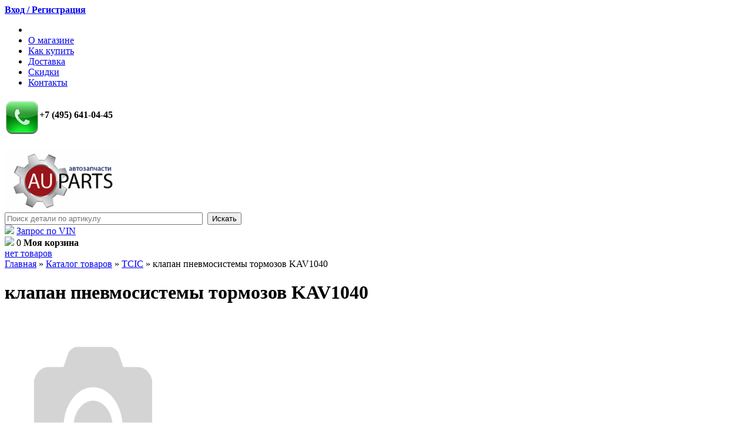

--- FILE ---
content_type: text/html; charset=UTF-8
request_url: http://avtoparts24.ru/catalog/tcic/klapan_pnevmosistemy_tormozov_kav1040/
body_size: 9492
content:
<!DOCTYPE html PUBLIC "-//W3C//DTD XHTML 1.0 Transitional//EN" "http://www.w3.org/TR/xhtml1/DTD/xhtml1-transitional.dtd">
<html xmlns="http://www.w3.org/1999/xhtml" xml:lang="ru" lang="ru">
<head>
<meta http-equiv="X-UA-Compatible" content="IE=edge" />
<link rel="shortcut icon" type="image/x-icon" href="/bitrix/templates/auparts/favicon.ico" />
	
<meta http-equiv="Content-Type" content="text/html; charset=UTF-8" />
<meta name="robots" content="index, follow" />
<meta name="keywords" content="клапан пневмосистемы тормозов KAV1040" />
<meta name="description" content="клапан пневмосистемы тормозов KAV1040 для  производитель TCIC с доставкой по Москве и России цена 3 060 руб" />
<link href="/bitrix/cache/css/s1/auparts/kernel_main/kernel_main.css?145577905949398" type="text/css"  rel="stylesheet" />
<link href="http://fonts.googleapis.com/css?family=Noto+Sans:400,700,400italic,700italic" type="text/css"  rel="stylesheet" />
<link href="/bitrix/cache/css/s1/auparts/page_6388359990d2c165cc2456702227753b/page_6388359990d2c165cc2456702227753b.css?143566977916040" type="text/css"  rel="stylesheet" />
<link href="/bitrix/cache/css/s1/auparts/template_1bc840316ca81aa3c5dbc1a4461c372e/template_1bc840316ca81aa3c5dbc1a4461c372e.css?1447393409371184" type="text/css"  data-template-style="true"  rel="stylesheet" />
<link href="/bitrix/panel/main/popup.min.css?144739354020704" type="text/css"  data-template-style="true"  rel="stylesheet" />
<script type="text/javascript">if(!window.BX)window.BX={message:function(mess){if(typeof mess=='object') for(var i in mess) BX.message[i]=mess[i]; return true;}};</script>
<script type="text/javascript">(window.BX||top.BX).message({'JS_CORE_LOADING':'Загрузка...','JS_CORE_NO_DATA':'- Нет данных -','JS_CORE_WINDOW_CLOSE':'Закрыть','JS_CORE_WINDOW_EXPAND':'Развернуть','JS_CORE_WINDOW_NARROW':'Свернуть в окно','JS_CORE_WINDOW_SAVE':'Сохранить','JS_CORE_WINDOW_CANCEL':'Отменить','JS_CORE_H':'ч','JS_CORE_M':'м','JS_CORE_S':'с','JSADM_AI_HIDE_EXTRA':'Скрыть лишние','JSADM_AI_ALL_NOTIF':'Показать все','JSADM_AUTH_REQ':'Требуется авторизация!','JS_CORE_WINDOW_AUTH':'Войти','JS_CORE_IMAGE_FULL':'Полный размер'});</script>
<script type="text/javascript">(window.BX||top.BX).message({'LANGUAGE_ID':'ru','FORMAT_DATE':'DD.MM.YYYY','FORMAT_DATETIME':'DD.MM.YYYY HH:MI:SS','COOKIE_PREFIX':'BITRIX_SM','SERVER_TZ_OFFSET':'10800','SITE_ID':'s1','USER_ID':'','SERVER_TIME':'1769322306','USER_TZ_OFFSET':'0','USER_TZ_AUTO':'Y','bitrix_sessid':'1b0e5a2018f72b553199cb46db522a9c'});</script>


<script type="text/javascript" src="/bitrix/cache/js/s1/auparts/kernel_main/kernel_main.js?1455779059284834"></script>
<script type="text/javascript">BX.setJSList(['/bitrix/js/main/core/core.js?144739355669721','/bitrix/js/main/core/core_ajax.js?144739355620698','/bitrix/js/main/core/core_popup.js?144739340928778','/bitrix/js/main/core/core_window.js?144739341474831','/bitrix/js/main/core/core_fx.js?14473934039592','/bitrix/js/main/json/json2.min.js?14356649043467','/bitrix/js/main/core/core_ls.js?14473934147365','/bitrix/js/main/session.js?14473934032511','/bitrix/js/main/utils.js?144739340330973','/bitrix/js/main/core/core_date.js?144739340334102','/bitrix/templates/auparts/js/jquery-1.8.2.min.js?143566489793435','/bitrix/templates/auparts/js/jquery.cookie.js?14356648974371','/bitrix/templates/auparts/script.js?143566489728065','/bitrix/templates/auparts/js/fancybox/jquery.fancybox-1.3.1.pack.js?143566489714750','/bitrix/components/linemedia.auto/search.results/templates/.default/js/tablesorter.js?143566487514150','/bitrix/components/linemedia.auto/search.results/templates/.default/script.js?14356648755093','/bitrix/templates/auparts/js/jquery-ui.min.js?143566489746181','/bitrix/templates/auparts/bootstrap/js/bootstrap.min.js?143566489628756','/bitrix/templates/auparts/bootstrap/js/bootstrap-fileupload.js?14356648965744','/bitrix/templates/auparts/js/jquery.fitvids.js?14356648973262','/bitrix/templates/auparts/js/jsrender.min.js?143566489716069','/bitrix/templates/auparts/js/script.js?1435664897586','/bitrix/components/bitrix/search.title/script.js?14356648696196']); </script>
<script type="text/javascript">BX.setCSSList(['/bitrix/js/main/core/css/core.css?14473934032854','/bitrix/js/main/core/css/core_popup.css?144739341734473','/bitrix/js/main/core/css/core_date.css?14473934219689','/bitrix/templates/auparts/components/bitrix/catalog/lm_auto/bitrix/catalog.element/.default/style.css?14356648972576','/bitrix/components/linemedia.auto/search.results/templates/.default/style.css?143566487512498','/bitrix/templates/auparts/js/fancybox/jquery.fancybox-1.3.1.css?14356648975263','/bitrix/templates/auparts/bootstrap/css/bootstrap.css?1435664896126538','/bitrix/templates/auparts/css/jquery-ui.min.css?143566489618833','/bitrix/templates/auparts/bootstrap/css/bootstrap-fileupload.css?14356648962791','/bitrix/templates/auparts/css/auparts.css?1435664896188978','/bitrix/templates/auparts/css/catalogue.css?14356648965561','/bitrix/templates/auparts/fonts/fontello/css/fontello.css?14356648971783','/bitrix/templates/auparts/components/bitrix/system.auth.form/lm/style.css?1435664897128','/bitrix/templates/auparts/components/bitrix/menu/top_lm/style.css?1435664897186','/bitrix/templates/auparts/components/bitrix/search.title/search_lm/style.css?14356648972092','/bitrix/templates/auparts/components/bitrix/sale.basket.basket/lm_header/style.css?1435664897420','/bitrix/templates/auparts/template_styles.css?143566489614724']); </script>

<!-- BEGIN JIVOSITE CODE -->
        <script type='text/javascript'>
            (function(){
                var widget_id = '3W5mYPD2Yh';
                var s = document.createElement('script');
                s.type = 'text/javascript';
                s.async = true;
                s.src = '//code.jivosite.com/script/widget/'+widget_id;
                var ss = document.getElementsByTagName('script')[0];
                ss.parentNode.insertBefore(s, ss);
            })();
        </script>
        <!-- END JIVOSITE CODE -->




<script type="text/javascript" src="/bitrix/cache/js/s1/auparts/template_b46d2604da5a31e1d340598011a60b41/template_b46d2604da5a31e1d340598011a60b41.js?1447393409270868"></script>
<script type="text/javascript">var _ba = _ba || []; _ba.push(["aid", "2717df0715fd1f521d33b53c66f6f25d"]); _ba.push(["host", "avtoparts24.ru"]); _ba.push(["ad[ct][item]", "[base64]"]);_ba.push(["ad[ct][user_id]", function() {return BX.message("USER_ID") ? BX.message("USER_ID") : 0;}]);_ba.push(["ad[ct][recommendation]", function() {var rcmId = "";var cookieValue = BX.getCookie("BITRIX_SM_RCM_PRODUCT_LOG");var productId = 188405;var cItems = [],cItem;if (cookieValue){cItems = cookieValue.split('.');}var i = cItems.length;while (i--){cItem = cItems[i].split('-');if (cItem[0] == productId){rcmId = cItem[1];break;}}return rcmId;}]);_ba.push(["ad[ct][v]", "2"]);(function() {var ba = document.createElement("script"); ba.type = "text/javascript"; ba.async = true;ba.src = (document.location.protocol == "https:" ? "https://" : "http://") + "bitrix.info/ba.js";var s = document.getElementsByTagName("script")[0];s.parentNode.insertBefore(ba, s);})();</script>
<script>new Image().src='http://www.auparts.ru/bitrix/spread.php?s=QklUUklYX1NNX1NBTEVfVUlEATM0NzczMjIyATE4MDA0MjYzMDYBLwEBAQI%3D&k=a17cd74bd990b5fb5560b160955ce06f';
</script>



				 	
	    
    						
    <!--Подключаем procesing script--!>

    	<!-- Подключаем Bootstrap -->
				<!-- BEGIN JIVOSITE CODE {literal} -->
	<script type='text/javascript'>
	(function(){ var widget_id = '3W5mYPD2Yh';
	var s = document.createElement('script'); s.type = 'text/javascript'; s.async = true; s.src = '//code.jivosite.com/script/widget/'+widget_id; var ss = document.getElementsByTagName('script')[0]; ss.parentNode.insertBefore(s, ss);})();</script>
	<!-- {/literal} END JIVOSITE CODE -->

	
    		
				
<title>клапан пневмосистемы тормозов KAV1040</title>
    
</head>
<body>
<div id="panel"></div>

<div class="wrapper">
	<!-- Header -->
	<div class="row-fluid header_border">
		<div class="container">
		
			<!-- Верхнее меню -->
			<div class="row-fluid">
				<div class="span3 auth">
					

	<!--a href="/login/?backurl=%2Fcatalog%2Ftcic%2Fklapan_pnevmosistemy_tormozov_kav1040%2F" class="signin btn btn-warning" onclick='var modalH = $("#login").height(); $("#login").css({"display":"block","margin-top":"-"+(parseInt(modalH)/2)+"px" }); return false;'>Вход / Регистрация</a-->
	
	<a href="/login/?backurl=%2Fcatalog%2Ftcic%2Fklapan_pnevmosistemy_tormozov_kav1040%2F" class="signup signin btn btn-block btn-danger"><strong>Вход / Регистрация</strong></a>
				</div>
				<div class="span6">
					
<ul class="top_menu">
    <li><a href="/"></a></li>
	<li>
					<a href="/about/">
				О магазине					</a>
			</li>
		<li>
					<a href="/howto/">
				Как купить					</a>
			</li>
		<li>
					<a href="/delivery/">
				Доставка					</a>
			</li>
		<li>
					<a href="/discount/">
				Скидки					</a>
			</li>
		<li>
					<a href="/contacts/">
				Контакты					</a>
			</li>
	</ul>				</div>
				
				<!-- Телефон -->
				<div class="span3 phone_top"><h3>
<h4><img src="/upload/medialibrary/cd8/cd812f39f7704ce6960a9a637e9e7dde.png" title="phone.png" border="0" align="middle" alt="phone.png" width="59" height="60"  />+7 (495) 641-04-45</h4>
</h3></div>
			</div>		
		
			<!-- Лого, Поиск -->
			<div class="row-fluid">
				<div class="span3 logo">
					<a href="/"><img src="/upload/medialibrary/23a/23a0dabcd82d83e1c0384ff42fa80001.png" title="logo.png" border="0" alt="logo.png" width="200" height="109"  /></a>
				</div>
				<div class="span9 search_block">
					<div class="row-fluid">
						<div class="span9 search_form">
							<div class="row-fluid">
								<div class="span7">
										<div id="search">
	<form class="navbar-form" action="/auto/search/">
		<div class="input-append">
			<input class="search" id="title-search-input" type="text" name="q" value="" size="40" maxlength="50" autocomplete="off" placeholder="Поиск детали по артикулу" />&nbsp;
			<input class="btn btn-warning" name="s" type="submit" value="Искать" />
		</div>
	</form>
	</div>
<script type="text/javascript">
var jsControl = new JCTitleSearch({
	//'WAIT_IMAGE': '/bitrix/themes/.default/images/wait.gif',
	'AJAX_PAGE' : '/catalog/tcic/klapan_pnevmosistemy_tormozov_kav1040/',
	'CONTAINER_ID': 'search',
	'INPUT_ID': 'title-search-input',
	'MIN_QUERY_LEN': 2
});
</script>
								</div>
								<div class="span5 cars">
									<img src="/bitrix/templates/auparts/images/cars.png" />
									<a href="/auto/vin/">Запрос по VIN</a>
								</div>
							</div>
						</div>
						<div class="span3">
							
<div class="basket_header" onclick="location.href='/auto/cart/'">
	<img src="/bitrix/templates/auparts/images/cart_lm.png" />
			<span class="num_products">0</span>
		<b>Моя корзина</b><br />
	<a href="/auto/cart">нет товаров</a>
</div>						</div>
					</div>
				</div>
			</div>
		
		
			<!-- Главное меню -->
			<div class="row-fluid">
				<div class="span12">
									</div>
			</div>
			
		</div>
	</div>
	
				<!-- Content -->
	<div class="row-fluid content_top"></div>
	<div class="row-fluid content_row">
		<div class="container">
			<div class="row-fluid">
				<!--<div class="span3 side_bar">
									</div>-->
				<div class="span12 content">
                    <div class="breadcrumbs">
                    <div class="Breadcrumbs"><a title="Главная страница" href="/">Главная</a> <span class="Del">&raquo;</span> <a href="/catalog/" title="Каталог товаров">Каталог товаров</a> <span class="Del">&raquo;</span> <a href="/catalog/tcic/" title="TCIC">TCIC</a> <span class="Del">&raquo;</span> <span>клапан пневмосистемы тормозов KAV1040</span></div>                     
                    </div>
					<h1>клапан пневмосистемы тормозов KAV1040</h1>
		    <style>
        #progressbar .ui-progressbar-value {
            background-color: #0081C5;
        }

        .icon-basket {
            margin-top: 14px;
        }
    </style>

    <script type="text/javascript">

        function setBigImage(foto) {

            $("#single_1").attr('href', $(foto).attr('src'));
            $("#dp14").attr('src', $(foto).attr('src'));
            document.getElementById("dp14").src = foto.src;
        }
        $(function () {

            $("#progressbar").progressbar({
                value: false
            });
            $("button").on("click", function (event) {
                var target = $(event.target),
                    progressbar = $("#progressbar"),
                    progressbarValue = progressbar.find(".ui-progressbar-value");

            });

            $('#single_1').fancybox({
                openEffect: 'none',
                closeEffect: 'none'
            });

            var page_p = 1;

            $("#addGoods").click(function () {
                loadTable();
            })

            loadTable();

            function loadTable() {
                $.ajax({
                    url: "/include/catalog_list.php?ajax=Y&PAGE=" + page_p + "",
                    type: "POST",
                    data: {"TYPE": "", "MANUFACTURER": "TCIC"},
                    dataType: 'json',
                    success: function (result) {

                        if (result == false) {
                            $(".addGoods").css("display", "none");

							if($("#ajaxTable").css("display") == "none"){

                                $("#progressbar").animate({ opacity: "0"}, 500, function () {
                                    $("#progressbar").slideUp(500);
                                });
                            $("#otherDeals").css("display", "");
							}
                        }

                        if (result != "false") {
                            for (res in result) {
                                $("#ajaxTable").css("display", "");
                                $("#progressbar").animate({ opacity: "0"}, 500, function () {
                                    $("#progressbar").slideUp(500);
                                });
                                $("#ajaxTable").animate({ opacity: "1"}, 800);
                                if (result[res].CATALOG_QUANTITY == null) {
                                    result[res].CATALOG_QUANTITY = "";
                                }
                                var template = $.templates("#theTmpl");
                                var htmlOutput = template.render(result[res]);
                               // $(".catalog-page").html(htmlOutput);
                                $("#addAjaxGoods tbody").append(htmlOutput);

                            }
                        }
                        page_p++;
                    }});
            }

            function changeClass()
            {
                $("#button").each(function(){
                    $(this).attr("class","btn btn-mini");
                });
            }
        });
    </script>

    <script id="theTmpl" type="text/x-jsrender">
    <tr>
        <td>{{:PROPERTY_2_VALUE}}</td>
        <td class="articul-link bold"><a style="color: #970000;" href="{{:DETAIL_PAGE_URL}}">{{:PROPERTY_1_VALUE}}</a></td>
        <td>{{:NAME}}</td>
        <td class="text-center">{{:CATALOG_QUANTITY}}</td>
        <td class="price">Сегодня</td>
        <td class="price"><span class="amount bold">{{:PRICE}}</span></td>
        <td>
        <a style="width:56px; height:19px; padding:0 3px; word-spacing: -2px;"class="btn btn-mini" rel="nofollow" href="{{:DETAIL_PAGE_URL}}?action_info=BUY&amp;id_info={{:ID}}">
            <img
            src="/bitrix/components/linemedia.auto/search.results/templates/.default/images/cart.png"
            alt="Купить"
            title="Купить" />&nbsp;
            <span>Купить</span>
           </a>
           </td>
    </tr>
    </script>
    <div itemscope itemtype="http://schema.org/Product">
    <div class="container catalog-page">
    <div class="seotext">
        <p></p>
    </div>
    <div class="row-fluid">
    <div class="span12 content catalog-element">
        <div class="row-fluid">
            <div class="span8">
        <span style="visibility: hidden;" itemprop="name">клапан пневмосистемы тормозов KAV1040</span>
                                    <div class="main_photo pull-left">
                                                                                                    <a id="single_1" href="/upload/iblock/0aa/0aab1c0dcb3b0fe023cffdb93d089c7a.png">
                                <img id="dp14" class="test" border="0" style="width:300px"
                                     src="/upload/iblock/0aa/0aab1c0dcb3b0fe023cffdb93d089c7a.png"
                                     width="410"
                                     height="310"
                                "/></a>
                                            </div>
                    <div class="gallery">
                                            </div>
                                <div class="right-side">
                    <div class="brand_logo">
                        <img src="/upload/avto/TCIC.png" border="0" alt="" width="135" height="75" />                    </div>
                    <div class="original_caption bold">оригинальная деталь</div>

                    <div class="articule-block">
                        <div class="caption bold">Артикул:</div>
                        <div class="articule-number bold">KAV1040</div>
                    </div>

                    <div class="supported-cars">
                        <div
                            class="caption bold">Модель авто: </div>
                        <ul class="supported-cars-list">
                            county (2002-)

                        </ul>
                    </div>
                </div>
            </div>
            <div class="span4">
                                <span itemprop="offers" itemscope itemtype="http://schema.org/Offer">
                <meta itemprop="priceCurrency" content="RUB" />
                <span style="visibility: hidden;" itemprop="price"></span>

                    </span>
                <div class="price-block">

                    					                </div>

                <a style="font-size:16px; color:#FFFFFF; " href="/catalog/tcic/klapan_pnevmosistemy_tormozov_kav1040/?action_info=BUY&amp;id_info=188405">
                    <div class="myBtn green addToBasket">
                                            <span class="addOn">
                                                <i class="icon icon-basket"></i>
                                            </span>Добавить в корзину
                    </div>
                </a>

                <div class="delivery-block">
                    <i class="icon icon-truck"></i>

                    <div
                        class="caption bold">Нет на складе</div>
                    <div class="when bold"></div>
                </div>
            </div>
            <div class="pay-icons-block">
                <ul class="pay-icons-list">
                    <li><img src="/upload/pay_icons/1.png" border="0" alt="" width="43" height="29" /></li>
                    <li><img src="/upload/pay_icons/2.png" border="0" alt="" width="43" height="29" /></li>
                    <li><img src="/upload/pay_icons/3.png" border="0" alt="" width="44" height="29" /></li>
                    <li><img src="/upload/pay_icons/4.png" border="0" alt="" width="43" height="29" /></li>
                    <li><img src="/upload/pay_icons/5.png" border="0" alt="" width="43" height="29" /></li>
                    <li><img src="/upload/pay_icons/6.png" border="0" alt="" width="43" height="28" /></li>
                    <li><img src="/upload/pay_icons/7.png" border="0" alt="" width="43" height="29" /></li>
                    <li><img src="/upload/pay_icons/8.png" border="0" alt="" width="44" height="29" /></li>
                    <li><img src="/upload/pay_icons/9.png" border="0" alt="" width="43" height="29" /></li>
                    <li><img src="/upload/pay_icons/10.png" border="0" alt="" width="43" height="29" /></li>
                </ul>

            </div>
        </div>
    </div>
    <div class="row-fluid">
        
            <hr/>

            <div class="offers_prices" id="offers_prices">
                <div class="alert alert-info">
                    <img src="/bitrix/templates/auparts/components/bitrix/catalog/lm_auto/bitrix/catalog.element/.default/images/loading.gif"/>
                    <strong>Подождите, ищем лучшие цены...</strong>
                </div>
            </div>

            <script type="text/javascript">

                $.get("/auto/search/ajax.php", {
                    q: "KAV1040",
                    brand_title: "TCIC",
                }).done(function (data) {
                    $('#offers_prices').html(data);

                });

            </script>

        
    </div>
    <div id="progressbar"></div>
    <div id="otherDeals" style="display: none;" class="caption-row bold bg-blue">Других предложений нет</div>
    <div class="row-fluid">
        <div class="span12 other_offers" id="ajaxTable" style="display:none; opacity: 0;">
            <div class="caption-row bold bg-blue">Остальные предложения</div>
            <table id="addAjaxGoods" class="table lm-auto-search-parts tablesorter others_table">
                <tr>
                    <th class="lm-auto-search-parts-brand header text-center">Производитель</th>
                    <th class="lm-auto-search-parts-article header text-center">Артикул</th>
                    <th class="lm-auto-search-parts-title header text-center">Название</th>
                    <th class="lm-auto-search-parts-quantity {sorter:'digit'} header text-center">Наличие</th>
                    <th class="lm-auto-search-parts-delivery-time {sorter:'custom_digit_delivery'} header text-center">
                        Доставка
                    </th>
                    <th style="width:9%;" class="lm-auto-search-parts-price {sorter:'custom_digit'} header text-center">
                        Цена
                    </th>
                    <th class="lm-auto-search-parts-delivery-time {sorter:'custom_digit_delivery'} header text-center"></th>
                </tr>

            </table>
            <div class="addGoods" class="row-fluid">
                <div class="span12 more-row text-center">
                    <div id="addGoods" class="myBtn more-items"><i class="icon icon-down-open-mini"></i><span
                            class="caption">Еще товары</span><i class="icon icon-down-open-mini"></i></div>
                </div>
            </div>
        </div>
    </div>
    <div class="row-fluid">
        <!-- информация о товаре старт -->
        <div class="span7 item-info">
            <div class="caption-row bold bg-blue">Информация о товаре</div>
            <div class="description">

                <p> <span itemprop="description"> </span></p>

            </div>
            <div class="specification">
                <div class="caption bold">Полное описание товара</div>

                <hr/>
                <table class="table">
                    
                    <!-- Свойства -->
                                                                                            <tr>
                            <td>Модель авто:<b>&nbsp;</td>

                                                                                    <td>county (2002-)</td>

                                                    </tr>
                                                                                            <tr>
                            <td>Артикул:<b>&nbsp;</td>

                                                                                    <td>KAV1040</td>

                                                    </tr>
                                                                                            <tr>
                            <td>Производитель:<b>&nbsp;</td>

                                                                                    <td>TCIC</td>

                                                    </tr>
                    
                </table>
            </div>

            <div class="video_block">
                <iframe width="560" height="315" src="" frameborder="0"
                        allowfullscreen></iframe>
            </div>
        </div>
        <div class="span5 right-items">
            <div class="caption-row bold bg-blue">Вас заинтересует</div>
            <ul class="right-items-list">
                
            </ul>
        </div>
    </div>
        <div class="seotext">
            <p></p>
        </div>
    </div>
    </div>
    </div>
   					</div>
			</div>
		</div>
	</div>
		
	<!-- Footer -->
	<div class="row-fluid footer">
		<div class="container">
<!-- soc -->		<div class="row-fluid sign">
				<div class="span12">
					<div class="row-fluid">
						<div class="span8">
							<span>Лучшие цены на запчасти для вашего авто в Интернете. <b>Подпишитесь и будьте в курсе!</b></span>
						</div>
						<div class="span4">
							<div class="subscribe-form">
<form action="/personal/subscribe/">

	<label for="sf_RUB_ID_1" style="display:none !important;">
	<input type="checkbox" name="sf_RUB_ID[]" id="sf_RUB_ID_1" value="1" checked /> Новости магазина	</label>

<div class="input-append">
	<input type="text" name="sf_EMAIL" size="20" value="" title="Введите ваш e-mail" placeholder="Введите свой e-mail" />
	<input class="btn btn-warning" type="submit" name="OK" value="Подписаться" />
</div>

</form>
</div>
						</div>
					</div>
				</div>
			</div>
			     <div class="row-fluid">
				<div class="span6 сopyright">
					<span>&copy; 2099-2014 Все права защищены интернет-магазин автозапчастей «АВТОПАРТС»</span>
				</div>
				<div class="span6 development">
					<span>Разработка магазинов автозапчастей &mdash; компания Linemedia
<!-- Yandex.Metrika counter --><script type="text/javascript">var yaParams = {/*Здесь параметры визита*/};</script><script type="text/javascript">(function (d, w, c) { (w[c] = w[c] || []).push(function() { try { w.yaCounter20049217 = new Ya.Metrika({id:20049217, webvisor:true, clickmap:true, trackLinks:true, accurateTrackBounce:true,params:window.yaParams||{ }}); } catch(e) { } }); var n = d.getElementsByTagName("script")[0], s = d.createElement("script"), f = function () { n.parentNode.insertBefore(s, n); }; s.type = "text/javascript"; s.async = true; s.src = (d.location.protocol == "https:" ? "https:" : "http:") + "//mc.yandex.ru/metrika/watch.js"; if (w.opera == "[object Opera]") { d.addEventListener("DOMContentLoaded", f, false); } else { f(); } })(document, window, "yandex_metrika_callbacks");</script><noscript><div><img src="//mc.yandex.ru/watch/20049217" style="position:absolute; left:-9999px;" alt="" /></div></noscript><!-- /Yandex.Metrika counter --></span>
				</div>
			</div>
		</div>
	</div>
</div>
</body>
</html>